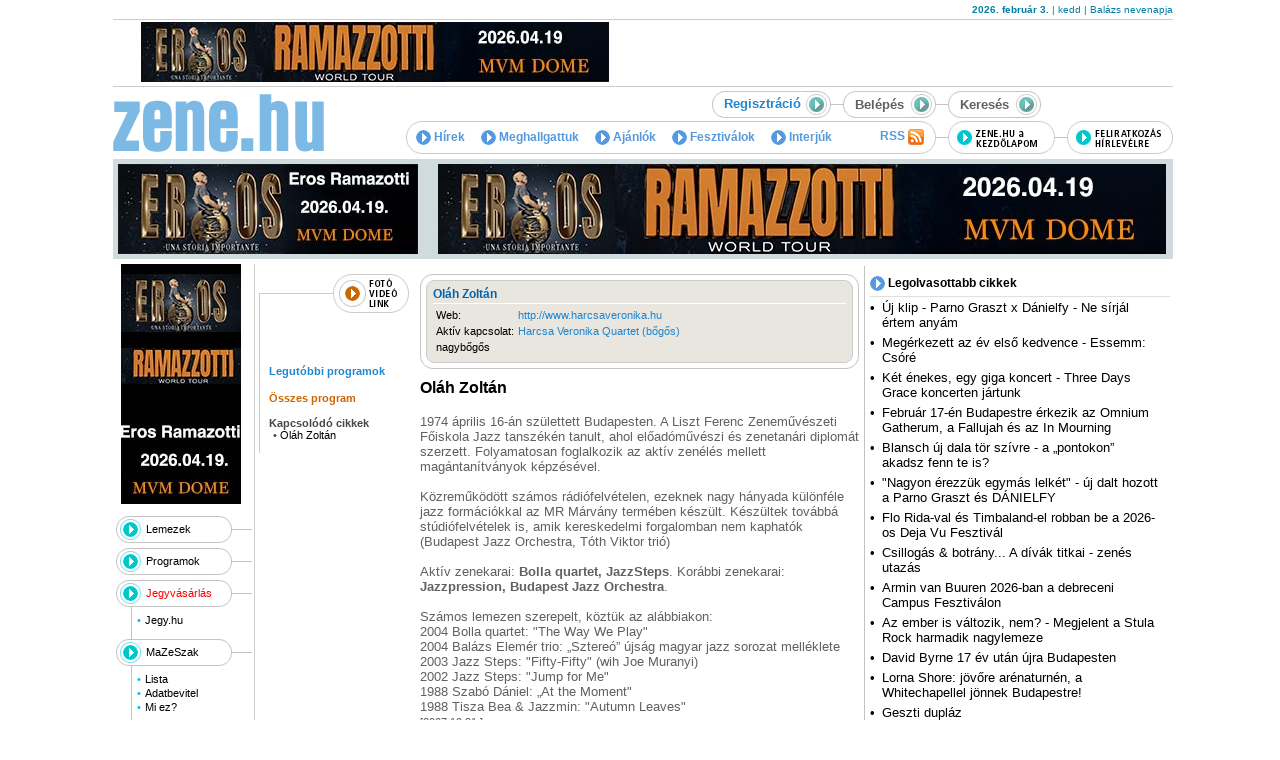

--- FILE ---
content_type: text/html; charset=utf-8
request_url: https://zene.hu/mazeszak/reszletek.php?id=11774
body_size: 9636
content:
<!DOCTYPE html PUBLIC "-//W3C//DTD XHTML 1.0 Transitional//EN" "http://www.w3.org/TR/xhtml1/DTD/xhtml1-transitional.dtd">
<html prefix="og: http://ogp.me/ns# fb: http://ogp.me/ns/fb#" lang="hu">
<head>
<meta http-equiv="Content-Type" content="text/html; charset=utf-8" />
<title>Zene.hu - MaZeSzak - Oláh Zoltán - Adatlap</title>
<meta name="robots" content="index, follow, all" />
<meta name="description" content="nagybőgős" />
<meta property="og:title" content="Oláh Zoltán" />
<meta property="og:site_name" content="Zene.hu" />
<meta property="fb:admins" content="100000234564686" />
<meta property="fb:app_id" content="489360167807518" />
<link rel="alternate" type="application/rss+xml" title="RSS" href="https://zene.hu/zene.hu/rss.php" />
<link rel="stylesheet" type="text/css" href="/css/style.css?v20200415.1" />
<link rel="stylesheet" type="text/css" href="/js/jquery-ui-1.8.2.custom/css/redmond/jquery-ui-1.8.2.custom.css" />
<script type="text/javascript" src="/js/fontawesome/js/all.min.js"></script>
<script type="text/javascript" src="/js/jquery-1.11.1.min.js"></script>
<script type="text/javascript" src="/js/jquery-migrate-1.2.1.min.js"></script>
<script type="text/javascript" src="/js/jquery-ui-1.8.2.custom/js/jquery-ui-1.8.2.custom.min.js"></script>
<script type="text/javascript" src="/js/jquery-ui-1.8.2.custom/development-bundle/ui/i18n/jquery.ui.datepicker-hu.js"></script>
<script type="text/javascript" src="/js/fix_wmode2transparent_swf.js"></script>
<script type="text/javascript" src="/js/zenehu.js?v20200415.1"></script>
<link rel="shortcut icon" href="/favicon.ico" type="image/x-icon" />
<link rel="apple-touch-icon" href="/apple-touch-icon.png" />
<link rel="apple-touch-icon" sizes="57x57" href="/apple-touch-icon-57x57.png" />
<link rel="apple-touch-icon" sizes="72x72" href="/apple-touch-icon-72x72.png" />
<link rel="apple-touch-icon" sizes="76x76" href="/apple-touch-icon-76x76.png" />
<link rel="apple-touch-icon" sizes="114x114" href="/apple-touch-icon-114x114.png" />
<link rel="apple-touch-icon" sizes="120x120" href="/apple-touch-icon-120x120.png" />
<link rel="apple-touch-icon" sizes="144x144" href="/apple-touch-icon-144x144.png" />
<link rel="apple-touch-icon" sizes="152x152" href="/apple-touch-icon-152x152.png" />
<script type="text/javascript" src="/js/swfobject.v2.2.js?v20200415.1"></script>
<link rel="alternate" type="application/rss+xml" title="RSS" href="http://zene.hu/zene.hu/rss.php" />
<!-- Google tag (gtag.js) -->
<script async src="https://www.googletagmanager.com/gtag/js?id=G-5MB27NYB22"></script>
<script>
  window.dataLayer = window.dataLayer || [];
  function gtag(){dataLayer.push(arguments);}
  gtag('js', new Date());

  gtag('config', 'G-5MB27NYB22');
</script>
</head>
<body bgcolor="#FFFFFF">
<div id="fb-root"></div>
<script>(function(d, s, id) {
  var js, fjs = d.getElementsByTagName(s)[0];
  if (d.getElementById(id)) return;
  js = d.createElement(s); js.id = id;
  js.src = "//connect.facebook.net/hu_HU/all.js#xfbml=1&appId=489360167807518";
  fjs.parentNode.insertBefore(js, fjs);
}(document, 'script', 'facebook-jssdk'));</script>
<div id="errorMessageDialog" title="Hiba!"></div>
<div id="okMessageDialog" title="Figyelem!"></div>
<div id="fbrkATT"></div>
<div align="center"><div style="width:995px" align="center"><a href='' target='_blank'><img src='' border='0' alt=''></a></div><table width="1060" border="0" cellspacing="0" cellpadding="0" style="border-bottom: 1px solid #CCCCCC">
<tr>
<td width="600" height="19"><div style="height: 19px; width: 600px; overflow: hidden"><div id='beacon_ece1d630c8' style='position: absolute; left: 0px; top: 0px; visibility: hidden;'><img src='https://zene.hu/ras/www/delivery/lg.php?bannerid=0&amp;campaignid=0&amp;zoneid=11&amp;loc=https%3A%2F%2Fzene.hu%2Fmazeszak%2Freszletek.php%3Fid%3D11774&amp;cb=ece1d630c8' width='0' height='0' alt='' style='width: 0px; height: 0px;' /></div></div></td>
<td width="470" height="19" align="right" class="date"><strong>2026. február 3.</strong> | kedd | Balázs nevenapja</td>
</tr>
</table><table width="1060" border="0" cellspacing="0" cellpadding="0" style="margin-top: 2px; margin-bottom: 2px">
<tr>
<td width="525" align="center" height="60"><a href='https://zene.hu/ras/www/delivery/cl.php?bannerid=195&amp;zoneid=15&amp;sig=70ecdfbc55e547ebfb0263a501d275b382b192b8fbf3d0406193149ea6f1cb36&amp;oadest=https%3A%2F%2Fzene.hu%2Fprogramok%2Freszletek.php%3Fid%3D124685' target='_blank' rel='noopener nofollow'><img src='https://zene.hu/ras/www/images/98c0c9e33dd993203a2bfd7928e55f97.jpg' width='468' height='60' alt='' title='' border='0' /></a><div id='beacon_b7b6a1bda9' style='position: absolute; left: 0px; top: 0px; visibility: hidden;'><img src='https://zene.hu/ras/www/delivery/lg.php?bannerid=195&amp;campaignid=57&amp;zoneid=15&amp;loc=https%3A%2F%2Fzene.hu%2Fmazeszak%2Freszletek.php%3Fid%3D11774&amp;cb=b7b6a1bda9' width='0' height='0' alt='' style='width: 0px; height: 0px;' /></div></td>
<td width="10">&nbsp;</td>
<td width="525"><div id='beacon_5425ccf845' style='position: absolute; left: 0px; top: 0px; visibility: hidden;'><img src='https://zene.hu/ras/www/delivery/lg.php?bannerid=0&amp;campaignid=0&amp;zoneid=17&amp;loc=https%3A%2F%2Fzene.hu%2Fmazeszak%2Freszletek.php%3Fid%3D11774&amp;cb=5425ccf845' width='0' height='0' alt='' style='width: 0px; height: 0px;' /></div></td>
</tr>
</table>
<table width="1060" border="0" cellspacing="0" cellpadding="0" style="margin-top: 4px; margin-bottom: 5px; border-top: 1px solid #CCCCCC">
<tr>
<td width="218"><a href="/"><img src="/pic/zene.hu_logo.gif" width="218" height="63" alt="" border="0" /></a></td>
<td width="842" align="right" valign="top" style="padding-top:4px"><table border="0" cellspacing="0" cellpadding="0">
	<tr height="27">
	<td><table border="0" cellspacing="0" cellpadding="0" background="/pic/bgr_tabla27.gif" >
<tr>
<td width="12" height="27"><img src="/pic/tabla_bal27.gif" width="12" height="27" border="0" alt="" style="display:block" /></td>
<td class="c616161"><a href="/felhasznalok/regisztracio.php"><strong>Regisztráció</strong>&nbsp;<img src="/pic/tabla_gomb27.gif" width="26" height="27" border="0" align="absmiddle" alt="" /></a></td>
</tr>
</table></td>
	<td width="12"><img src="/pic/pix.gif" width="12" height="1" alt="" border="0" /></td>
	<td align="right"><form name="loginBoxForm" method="post" action="/mazeszak/reszletek.php?id=11774" style="margin:0px" target="_self">
<script type="text/javascript">
<!--
function fbrkSetLoginLock()
{
var f=document.loginBoxForm;
var autologin=f.autologin;
var loginLockOpenImage=document.getElementById('loginLockOpenImage');
var loginLockCloseImage=document.getElementById('loginLockCloseImage');
if (autologin.value=='1')
	{
	autologin.value='';
	loginLockCloseImage.style.display='none';
	loginLockOpenImage.style.display='block';
	}
else
	{
	autologin.value='1';
	loginLockCloseImage.style.display='block';
	loginLockOpenImage.style.display='none';
	}
}
//-->
</script>
<table id="loginBoxTableClosed" border="0" cellspacing="0" cellpadding="0" background="/pic/bgr_tabla27.gif" onMouseOver="showLoginBox()">
<tr>
<td width="12"><img src="/pic/tabla_bal27.gif" width="12" height="27" border="0" alt="" style="display:block" /></td>
<td width="55" class="c616161"><strong>Belépés</strong></td>
<td width="26" align="right"><img src="/pic/tabla_gomb27.gif" width="26" height="27" border="0" align="absmiddle" alt="Belépés" style="display:block" /></td>
</tr>
</table>
<table id="loginBoxTableOpen" style="display:none" border="0" cellspacing="0" cellpadding="0" background="/pic/bgr_tabla27.gif" onMouseOver="showLoginBox()" onMouseOut="setBoxesHideTimeout()">
<input type="hidden" name="submit_type" value="loginForm">
<input type="hidden" name="autologin" value="">
<input type="hidden" name="submit2" value="loginForm">
<tr>
<td width="12"><img src="/pic/tabla_bal27.gif" width="12" height="27" alt="" border="0" style="display:block" /></td>
<td width="100" align="right" class="c616161"><a href="/felhasznalok/elfelejtett_jelszo.php"><strong>Elfelejtette?</strong>&nbsp;<img src="/pic/tabla_gomb27.gif" width="26" height="27" border="0" align="absmiddle"></a></td>
<td width="12" bgcolor="#FFFFFF"><img src="/pic/pix.gif" width="12" height="1" border="0" alt="" /></td>
<td width="12"><img src="/pic/tabla_bal27.gif" width="12" height="27" border="0" alt="" border="0" style="display:block" / /></td>
<td width="55" class="c616161"><strong>Belépés</strong></td>
<td width="65"><input name="username" type="text" value="név" style="width:100%; color:#616161;" onFocus="javascript:this.value=(this.value=='név')?'':this.value;" onBlur="javascript:this.value=(this.value=='')?'név':this.value;"></td>
<td width="64"><input name="password" type="password" value="jelszó" style="width:100%; color:#616161;" onFocus="javascript:this.value=(this.value=='jelszó')?'':this.value;" onBlur="javascript:this.value=(this.value=='')?'jelszó':this.value;" onKeyPress="return submitenter(this,event)"></td>
<td width="23"><img id="loginLockOpenImage" src="/pic/login_lock_open.gif" width="23" height="27" alt="Ne jegyezze meg a belépési adatokat" title="Ne jegyezze meg a belépési adatokat" border="0" onClick="javascript:fbrkSetLoginLock()" style="cursor:pointer;display:block"><img id="loginLockCloseImage" src="/pic/login_lock_close.gif" width="23" height="27" alt="Jegyezze meg a belépési adatokat" title="Jegyezze meg a belépési adatokat" border="0" onClick="javascript:fbrkSetLoginLock()" style="cursor:pointer;display:none"></td>
<td width="50" align="right" class="font-11"><span onClick="javascript:document.loginBoxForm.submit()" class="link c000000"><strong>OK</strong>&nbsp;<img src="/pic/tabla_gomb27.gif" width="26" height="27" border="0" align="absmiddle" alt="" style="cursor:pointer;display:inline-block" /></span></td>
</tr>
</table></form></td>
	<td width="12"><img src="/pic/pix.gif" width="12" height="1" alt="" border="0" /></td>
	<td width="225" align="left"><form name="searchBoxForm" method="get" action="/kereses.php" style="margin:0px">
<table id="searchBoxTableClosed" border="0" cellspacing="0" cellpadding="0" background="/pic/bgr_tabla27.gif" onMouseOver="showSearchBox()">
<tr>
<td width="12"><img src="/pic/tabla_bal27.gif" width="12" height="27" border="0" style="display:block" /></td>
<td width="55" class="c616161"><b>Keresés</b></td>
<td align="right"><img src="/pic/tabla_gomb27.gif" width="26" height="27" border="0" align="absmiddle"></td>
</tr>
</table>
<table id="searchBoxTableOpen" width="225" border="0" cellspacing="0" cellpadding="0" background="/pic/bgr_tabla27.gif" style="display:none" onMouseOut="setBoxesHideTimeout()" onMouseOver="showSearchBox()">
<tr>
<td width="12"><img src="/pic/tabla_bal27.gif" width="12" height="27" border="0" style="display:block" /></td>
<td width="55" class="c616161"><strong>Keresés</strong></td>
<td width="110"><input name="q" type="text" id="q" style="width:100%; color:#616161;" onKeyPress="return submitenter(this,event)"></td>
<td width="48" align="right" class="font-11"><a href="javascript:document.searchBoxForm.submit()" class="c000000"><strong>OK</strong>&nbsp;<img src="/pic/tabla_gomb27.gif" width="26" height="27" align="absmiddle" border="0" style="display:inline-block" /></a></td>
</tr>
</table></form></td>
	</tr>
	</table>
	<table width="767" border="0" cellspacing="0" cellpadding="0" style="margin-top: 3px">
<tr>
<td width="530" background="/pic/bgr_menu.gif"><table width="530" border="0" cellpadding="0" cellspacing="0" background="/pic/1.gif">
<tr height="33">
<td style="padding-left: 10px;">
<a href="/zene.hu/rss.php" class="menu" style="float:right" target="_blank">RSS <img src="/pic/rss.gif" width="16" height="16" align="absmiddle" border="0" alt="RSS" style="margin-right: 0px"></a>
<a href="/cikkek/hirek.php" class="menu"><img src="/pic/menu_nyil.gif" width="15" height="15" align="absmiddle" border="0" alt="Hírek"> Hírek</a>
<a href="/cikkek/meghallgattuk.php" class="menu"><img src="/pic/menu_nyil.gif" width="15" height="15" align="absmiddle" border="0" alt="Meghallgattuk"> Meghallgattuk</a>
<a href="/ajanlok" class="menu"><img src="/pic/menu_nyil.gif" width="15" height="15" align="absmiddle" border="0" alt="Ajánlók"> Ajánlók</a>
<a href="/fesztivalok" class="menu"><img src="/pic/menu_nyil.gif" width="15" height="15" align="absmiddle" border="0" alt="Fesztiválok"> Fesztiválok</a>
<a href="/cikkek/interjuk.php" class="menu"><img src="/pic/menu_nyil.gif" width="15" height="15" align="absmiddle" border="0" alt="Interjúk"> Interjúk</a>
<script language="javascript" src="/js/awstats_misc_tracker.js"></script><noscript><img src="/js/awstats_misc_tracker.js?nojs=y" height=0 width=0 border="0" style="display: none" alt="" /></noscript></td>
</tr>
</table></td>
<td width="12"><img src="/pic/pix.gif" width="12" height="1"></td>
<td width="17"><a href="#" onclick="this.style.behavior='url(#default#homepage)'; this.sethomepage('https://zene.hu/');"><img src="/pic/gomb_kezdolap.gif" width="107" height="33" border="0" alt="zene.hu a kezdőlapom"></a></td>
<td width="12"><img src="/pic/pix.gif" width="12" height="1"></td>
<td width="107"><a href="/felhasznalok/hirlevel.php"><img src="/pic/gomb_hirlevel_v2.gif" width="106" height="33" border="0" alt="feliratkozás hírlevélre" /></a></td>
</tr>
</table></td>
</tr>
</table>
<div style="background-color: #CFDBDC; width: 1060px;max-height:95px;overflow:hidden">
<table width="1060" cellpadding="0" cellspacing="5" border="0" bgcolor="#CFDBDC">
<tr valign="top">
<td><a href='https://zene.hu/ras/www/delivery/cl.php?bannerid=196&amp;zoneid=13&amp;sig=0e6f688d5cc71bd98db7aa642dc738ad4a7e13284f480abe201fb101fdf90d21&amp;oadest=https%3A%2F%2Fzene.hu%2Fprogramok%2Freszletek.php%3Fid%3D124685' target='_blank' rel='noopener nofollow'><img src='https://zene.hu/ras/www/images/faf05c6c58acf784006bd5dd30597acb.jpg' width='300' height='90' alt='' title='' border='0' /></a><div id='beacon_1960cd9fb0' style='position: absolute; left: 0px; top: 0px; visibility: hidden;'><img src='https://zene.hu/ras/www/delivery/lg.php?bannerid=196&amp;campaignid=57&amp;zoneid=13&amp;loc=https%3A%2F%2Fzene.hu%2Fmazeszak%2Freszletek.php%3Fid%3D11774&amp;cb=1960cd9fb0' width='0' height='0' alt='' style='width: 0px; height: 0px;' /></div></td>
<td width="730"><a href='https://zene.hu/ras/www/delivery/cl.php?bannerid=194&amp;zoneid=44&amp;sig=496b5597a74ca34dfecc958467e47e8c1da32980f4121b65297b8ac87dd058b9&amp;oadest=https%3A%2F%2Fzene.hu%2Fprogramok%2Freszletek.php%3Fid%3D124685' target='_blank' rel='noopener nofollow'><img src='https://zene.hu/ras/www/images/eabc05084bbf714881201bacb76b7253.jpg' width='728' height='90' alt='' title='' border='0' /></a><div id='beacon_95425b0217' style='position: absolute; left: 0px; top: 0px; visibility: hidden;'><img src='https://zene.hu/ras/www/delivery/lg.php?bannerid=194&amp;campaignid=57&amp;zoneid=44&amp;loc=https%3A%2F%2Fzene.hu%2Fmazeszak%2Freszletek.php%3Fid%3D11774&amp;cb=95425b0217' width='0' height='0' alt='' style='width: 0px; height: 0px;' /></div></td>
</tr>
</table>
</div>
<div class="clear5" style="background-color: #CFDBDC; width: 1060px;"></div>
<div class="clear5"></div>
<table width="990" border="0" cellspacing="0" cellpadding="0">
<tr>
<td width="139" valign="top" background="/pic/bgr_menu_lec.gif"><table border=0 cellspacing=0 cellpadding=0 class="bannerBalMenu"><tr><td><a href='https://zene.hu/ras/www/delivery/cl.php?bannerid=192&amp;zoneid=21&amp;sig=258210f5ec785598f5c89bd400a5c691c3ed32ddfa23bcd2771bebf280002ce9&amp;oadest=https%3A%2F%2Fzene.hu%2Fprogramok%2Freszletek.php%3Fid%3D124685' target='_blank' rel='noopener nofollow'><img src='https://zene.hu/ras/www/images/a43605f5783b51e70da077cec9b24de4.jpg' width='120' height='240' alt='' title='' border='0' /></a><div id='beacon_66c14b9c6b' style='position: absolute; left: 0px; top: 0px; visibility: hidden;'><img src='https://zene.hu/ras/www/delivery/lg.php?bannerid=192&amp;campaignid=57&amp;zoneid=21&amp;loc=https%3A%2F%2Fzene.hu%2Fmazeszak%2Freszletek.php%3Fid%3D11774&amp;cb=66c14b9c6b' width='0' height='0' alt='' style='width: 0px; height: 0px;' /></div></td></tr></table><table width="139" border="0" cellspacing="0" cellpadding="0" class="menuLeft">
<tr>
<td width="87" height="27" background="/pic/bgr_menu_gombok.gif" style="padding-left:30px;"><a href="/kiadvanyok/lista.php">Lemezek</a></td>
<td style="padding-top:13px;" valign="top"><img src="/pic/pix.gif" width="19" height="1"></td>
</tr>
<tr>
<td colspan="2"><img src="/pic/1.gif" width="1" height="5" alt="" /></td>
</tr>
<tr>
<td width="87" height="27" background="/pic/bgr_menu_gombok.gif" style="padding-left:30px"><a href="/programok/lista.php">Programok</a></td>
<td style="padding-top:13px;" valign="top"><img src="/pic/pix.gif" width="19" height="1"></td>
</tr>

<tr>
<td colspan="2"><img src="/pic/1.gif" width="1" height="5" alt="" /></td>
</tr>
<tr>
<td width="87" height="27" background="/pic/bgr_menu_gombok.gif" style="padding-left:30px;"><a href="https://zene.jegy.hu/" style="color:red" target="_blank">Jegyvásárlás</a></td>
<td style="padding-top:13px;" valign="top"><img src="/pic/pix.gif" width="19" height="1"></td>
</tr>
<tr align="right">
<td height="32" colspan="2" valign="top" background="/pic/bgr_almenu_lec.gif">
<table width="120" border="0" cellspacing="2" cellpadding="0" style="margin-top: 5px; margin-bottom: 10px">
<tr>
<td width="7" class="c01BAFF">•</td>
<td width="108"><a href="https://zene.jegy.hu/" target="_blank">Jegy.hu</a></td>
</tr>
</table></td>
</tr>

<tr>
<td width="87" height="27" background="/pic/bgr_menu_gombok.gif" style="padding-left:30px;"><a href="/mazeszak/lista.php">MaZeSzak</a></td>
<td style="padding-top:13px;" valign="top"><img src="/pic/pix.gif" width="19" height="1"></td>
</tr>
<tr align="right">
<td height="32" colspan="2" valign="top" background="/pic/bgr_almenu_lec.gif">
<table width="120" border="0" cellspacing="2" cellpadding="0" style="margin-top: 5px; margin-bottom: 10px">
<tr>
<td width="7" class="c01BAFF">•</td>
<td width="108"><a href="/mazeszak/lista.php">Lista</a></td>
</tr>
<tr>
<td width="7" class="c01BAFF">•</td>
<td width="108"><a href="/mazeszak/adatbevitel.php">Adatbevitel</a></td>
</tr>
<tr>
<td width="7" class="c01BAFF">•</td>
<td width="108"><a href="/mazeszak/miez.php">Mi ez?</a></td>
</tr>
</table></td>
</tr>
<tr>
<td width="87" height="27" background="/pic/bgr_menu_gombok.gif" style="padding-left:30px;"><a href="/forum/temakorok.php">Fórum</a></td>
<td style="padding-top:13px;" valign="top"><img src="/pic/pix.gif" width="19" height="1"></td>
</tr>

<tr>
<td colspan="2"><img src="/pic/1.gif" width="1" height="5" alt="" /></td>
</tr>
<tr>
<td width="87" height="27" background="/pic/bgr_menu_gombok.gif" style="padding-left:30px;"><a href="/slagerlista.php">Slágerlista</a></td>
<td style="padding-top:13px;" valign="top"><img src="/pic/pix.gif" width="19" height="1"></td>
</tr>
<tr>
<td colspan="2"><img src="/pic/1.gif" width="1" height="5" alt="" /></td>
</tr>
<tr>
<td width="87" height="27" background="/pic/bgr_menu_gombok.gif" style="padding-left:30px;"><a href="/apro/lista.php">Apróhirdetés</a></td>
<td style="padding-top:13px;" valign="top"><img src="/pic/pix.gif" width="19" height="1"></td>
</tr>

<tr>
<td colspan="2"><img src="/pic/1.gif" width="1" height="5" alt="" /></td>
</tr>

<tr>
<td width="87" height="27" background="/pic/bgr_menu_gombok.gif" style="padding-left:30px;"><a href="/zeneszinfo/index.php">Zenészinfó</a></td>
<td style="padding-top:13px;" valign="top"><img src="/pic/pix.gif" width="19" height="1"></td>
</tr>

<tr>
<td colspan="2"><img src="/pic/1.gif" width="1" height="5" alt=""></td>
</tr>
<tr>
<td colspan="2"><img src="/pic/1.gif" width="1" height="5" alt=""></td>
</tr>
</table>
<table border=0 cellspacing=0 cellpadding=0 class="bannerBalMenu"><tr><td><div id='beacon_f917f33a0d' style='position: absolute; left: 0px; top: 0px; visibility: hidden;'><img src='https://zene.hu/ras/www/delivery/lg.php?bannerid=0&amp;campaignid=0&amp;zoneid=23&amp;loc=https%3A%2F%2Fzene.hu%2Fmazeszak%2Freszletek.php%3Fid%3D11774&amp;cb=f917f33a0d' width='0' height='0' alt='' style='width: 0px; height: 0px;' /></div></td></tr></table><div align="center" style="margin-bottom: 2px; margin-right: 10px">
	&nbsp;</div>
<div align="center" style="margin-bottom: 2px; margin-right: 10px">
	&nbsp;</div>
<div align="center" style="margin-right: 10px">
	&nbsp;</div>
<div align="center" style="margin-right: 10px">
	<a href="https://hu.jooble.org/állás-zene" target="_blank"><img alt="zenés állások" src="/image/upload/zenes.jpg" style="width: 120px; height: 57px;" /></a></div>
<div align="center" style="margin-right: 10px">
	<a href="http://www.oldal.info" target="_blank"><img alt="Oldal.info" border="0" height="58" src="/pic/logok/hirek_oldal_120x60.png" width="116" /></a><br />
	<a href="http://www.mti.hu" target="_blank"><img alt="" height="68" src="/pic/logok/mti_hirfelhasznalo.jpg" width="120" /></a></div>
<div align="center" style="margin-bottom: 2px; margin-right: 10px">
	<a href="http://www.observer.hu" target="_blank"><img alt="" src="/pic/banner/Szemlelogo_OBSERVER.jpg" style="width: 120px; height: 60px;" /></a></div>
<div align="center" style="margin-bottom: 2px; margin-right: 10px">
	&nbsp;</div>
<script type="text/javascript">
   var params = {
   	allowScriptAccess: "sameDomain",
   	quality: "high",
	wmode: "transparent"
   };
   var flashvars = {};
   swfobject.embedSWF("/pic/banner/120x60_zene_hirposta.swf", "hirposta_120x60", "120", "60", "7","/flash/expressInstall.swf",flashvars,params);
</script><table border=0 cellspacing=0 cellpadding=0 class="bannerBalMenu"><tr><td><div id='beacon_62c0175f32' style='position: absolute; left: 0px; top: 0px; visibility: hidden;'><img src='https://zene.hu/ras/www/delivery/lg.php?bannerid=0&amp;campaignid=0&amp;zoneid=25&amp;loc=https%3A%2F%2Fzene.hu%2Fmazeszak%2Freszletek.php%3Fid%3D11774&amp;cb=62c0175f32' width='0' height='0' alt='' style='width: 0px; height: 0px;' /></div></td></tr></table></td>
<td width="6">&nbsp;</td>
<td width="845" valign="top"><table width="845"  border="0" cellspacing="0" cellpadding="0">
<tr valign="top">
<td width="600"><table width="600"  border="0" cellspacing="0" cellpadding="0">
<tr>
<td width="161" valign="top"><table width="150" border="0" cellspacing="0" cellpadding="0" style="margin-top: 10px">
<tr>
<td width="74" background="/pic/bgr_belso_videolink.gif">&nbsp;</td>
<td width="76"><a href="#"><img src="/pic/gomb_foto_video_link.gif" width="76" height="39" border="0"></a></td>
</tr>
</table>
<table width="150" border="0" cellspacing="0" cellpadding="0">
<tr>
<td background="/pic/bgr_belso_linkek.gif" class="font-11" style="padding-left:10px; color:#484848; padding-top: 50px">
<p style="margin: 0 0 10px 0"><a href="/programok/lista.php?mazeszak_id=11774&ti=-365&od=d"><strong>Legutóbbi programok</strong></a></p>
<p style="margin: 0 0 10px 0"><a href="/programok/lista.php?mazeszak_id=11774" class="cCC6600"><strong>Összes program</strong></a></p>
<table cellspacing="0" cellpadding="0" border="0" class="detailsDataTable">
<thead>
<tr>
<td colspan="2">Kapcsolódó cikkek</td>
</tr>
</thead>
<tbody>
<tr>
<th>•</th>
<td><a href="/cikkek/cikk.php?id=10172">Oláh Zoltán</a></td>
</tr>
</tbody>
</table>
</td>
</tr>
</table></td>
<td width="439" class="c616161" style="padding-top:10px" valign="top"><table width="100%" border="0" cellpadding="0" cellspacing="0" bgcolor="#E9E5DF" class="infoBox">
<tr>
<th class="lt">&nbsp;</th>
<th class="t">&nbsp;</th>
<th class="rt">&nbsp;</th>
</tr>
<tr>
<th class="l">&nbsp;</th>
<td><h5>Oláh Zoltán</h5>
<table class="datas">
<tr>
<th>Web:</th>
<td><a href="http://www.harcsaveronika.hu" target="_blank">http://www.harcsaveronika.hu</a></td>
</tr>
<tr>
<th>Aktív kapcsolat:</th>
<td><a href="/mazeszak/reszletek.php?id=3522" class="fbrkATT-db_mazeszak-3522">Harcsa Veronika Quartet (bőgős)</a></td>
</tr>
<tr>
<td colspan="2">nagybőgős</td>
</tr>
</table>
</td>
<th class="r">&nbsp;</th>
</tr>
<tr>
<th class="lb">&nbsp;</th>
<th class="b">&nbsp;</th>
<th class="rb">&nbsp;</th>
</tr>
</table>
<div align="center" style="margin-bottom: 10px">
<!-- Goa3 beépítés: zene_cikk_billboard, 43562 -->
<div id="zone43562" class="goAdverticum"></div>
</div><div class="articleContent"><h4 class="c000000">Oláh Zoltán</h4>
<p style="font-weight: bold"></p>
1974 április 16-án születtett Budapesten. A Liszt Ferenc Zeneművészeti Főiskola Jazz tanszékén tanult, ahol előadóművészi és zenetanári diplomát szerzett. Folyamatosan foglalkozik az aktív zenélés mellett magántanítványok képzésével. <br /><br />Közreműködött számos rádiófelvételen, ezeknek nagy hányada különféle jazz formációkkal az MR Márvány termében készült. Készültek továbbá stúdiófelvételek is, amik kereskedelmi forgalomban nem kaphatók (Budapest Jazz Orchestra, Tóth Viktor trió) <br /><br />Aktív zenekarai: <strong>Bolla quartet, JazzSteps</strong>. Korábbi zenekarai: <strong>Jazzpression, Budapest Jazz Orchestra</strong>.<br /><br />Számos lemezen szerepelt, köztük az alábbiakon:  <br />2004 Bolla quartet: "The Way We Play"  <br />2004 Balázs Elemér trio: &bdquo;Sztereó&rdquo; újság magyar jazz sorozat melléklete  <br />2003 Jazz Steps: "Fifty-Fifty" (wih Joe Muranyi)  <br />2002 Jazz Steps: "Jump for Me"  <br />1988 Szabó Dániel: &bdquo;At the Moment"   <br />1988 Tisza Bea & Jazzmin: "Autumn Leaves"<p style="font-size: 11px">[2007.10.31.]<p>
</div><p style="margin:20px auto 20px auto"><iframe src="http://www.facebook.com/plugins/like.php?href=https://zene.hu/mazeszak/reszletek.php?id=11774&amp;layout=standard&amp;show_faces=false&amp;width=435&amp;action=like&amp;font=arial&amp;colorscheme=light" scrolling="no" frameborder="0" allowTransparency="true" style="border:none; overflow:hidden; height:24px; width:435px"></iframe></p>
</td>
</tr>
</table>
<hr>
<table width="580" border="0" align="center" cellpadding="0" cellspacing="0" style="margin-top: 5px; margin-bottom: 5px">
<tr>
<td>
<p><strong>Fórum- és hozzászóláskezelésre vonatkozó tájékoztatás</strong></p>
<p>A hatályos jogszabályi környezet módosulása következtében a weboldal üzemeltetőjeként kötelező moderációs feladatokat kellene ellátnunk minden felhasználói tartalom (hozzászólás, fórumbejegyzés stb.) vonatkozásában.<br />
Ezen jogszabályi előírások teljes körű és folyamatos teljesítéséhez jelenleg nem áll rendelkezésünkre megfelelő erőforrás (személyi és pénzügyi kapacitás).</p>
<p>Ennek következtében a fórum- és hozzászólás funkciót <strong>határozatlan időre felfüggesztjük.</strong><br />
A felhasználók számára új hozzászólások és fórumtémák létrehozása, illetve meglévő tartalmakhoz történő hozzászólás a <strong>mai naptól nem lehetséges.</strong></p>
<p>A funkció újbóli aktiválására csak abban az esetben kerülhet sor, ha a vonatkozó szabályozás lehetővé teszi olyan üzemeltetési mód alkalmazását, amely számunkra is megvalósítható és fenntartható.</p>
<p>Megértésüket köszönjük.</p>
<p>Zene.hu csapat</p>
<p>2025.11.10</p>
<p>&nbsp;</p>
</td>
</tr>
</table>
<table width="600"  border="0" cellspacing="0" cellpadding="0" style="margin-bottom: 10px">
<tr>
<td><table width="134"  border="0" cellspacing="0" cellpadding="0">
<tr>
<td width="25"><a href="#"><img src="/pic/gomb_bal.gif" width="25" height="27" border="0"></a></td>
<td width="100%" align="right" background="/pic/bgr_gomb.gif" class="font-10"><a href="#" class="c000000">lap teteje</a> </td>
<td width="13"><img src="/pic/gomb_jobb.gif" width="13" height="27"></td>
</tr>
</table></td>
<td>&nbsp;</td>
</tr>
</table>

<table width="600" bgcolor="#BBD3E4" border="0" cellspacing="0" cellpadding="0" style="margin-top: 10px; margin-bottom: 10px;">
<tr>
<td class="font-11" style="padding-left:10px; padding-top:6px; padding-bottom:6px; line-height:15px;"></td>
<td width="105" valign="bottom" class="font-11" style="padding-bottom:2px;"><strong><a href="/apro/lista.php" class="c000000">apróhirdetés <img src="/pic/gomb_aprohirdetes.gif" width="17" height="17" border="0" align="absmiddle"></a></strong></td>
</tr>
</table>
<table cellpadding="0" cellspacing="0" border="0" style="margin:0 -5px">
<tr>
<td><a href='https://zene.hu/ras/www/delivery/cl.php?bannerid=193&amp;zoneid=33&amp;sig=d030ec777cbebe6b5f82d17190e22e963285eff3059c3010183985f49ccbf302&amp;oadest=https%3A%2F%2Fzene.hu%2Fprogramok%2Freszletek.php%3Fid%3D124685' target='_blank' rel='noopener nofollow'><img src='https://zene.hu/ras/www/images/16ceb3c38db72eef9d84ccb1a950cdc2.jpg' width='300' height='250' alt='' title='' border='0' /></a><div id='beacon_bd63fb641f' style='position: absolute; left: 0px; top: 0px; visibility: hidden;'><img src='https://zene.hu/ras/www/delivery/lg.php?bannerid=193&amp;campaignid=57&amp;zoneid=33&amp;loc=https%3A%2F%2Fzene.hu%2Fmazeszak%2Freszletek.php%3Fid%3D11774&amp;cb=bd63fb641f' width='0' height='0' alt='' style='width: 0px; height: 0px;' /></div></td>
<td><div id='beacon_93d6a6ceb5' style='position: absolute; left: 0px; top: 0px; visibility: hidden;'><img src='https://zene.hu/ras/www/delivery/lg.php?bannerid=0&amp;campaignid=0&amp;zoneid=35&amp;loc=https%3A%2F%2Fzene.hu%2Fmazeszak%2Freszletek.php%3Fid%3D11774&amp;cb=93d6a6ceb5' width='0' height='0' alt='' style='width: 0px; height: 0px;' /></div></td>
</tr>
</table>
<table width="600"  border="0" cellspacing="0" cellpadding="0">
<tr>
<td width="468" valign="top">
<table width="468"  border="0" cellspacing="0" cellpadding="0" style="margin-bottom: 10px;">
<tr>
<td height="60"><div id='beacon_791aede619' style='position: absolute; left: 0px; top: 0px; visibility: hidden;'><img src='https://zene.hu/ras/www/delivery/lg.php?bannerid=0&amp;campaignid=0&amp;zoneid=37&amp;loc=https%3A%2F%2Fzene.hu%2Fmazeszak%2Freszletek.php%3Fid%3D11774&amp;cb=791aede619' width='0' height='0' alt='' style='width: 0px; height: 0px;' /></div></td>
</tr>
</table>
<table width="468"  border="0" cellspacing="0" cellpadding="0">
<tr>
<td height="39" background="/pic/bgr_lablec_menu.gif" class="font-11" style="padding-left:19px;"><strong>© SirOesh</strong> • <a href="/zene.hu/impresszum.php" class="c000000">Impresszum</a> • <a href="/zene.hu/mediaajanlat.php" class="c000000">Médiaajánlat</a> • <a href="/sitemap.php" class="c000000">SiteMap/Honlaptérkép</a> • RandD: <a href="https://jumu.hu/" target="_blank">Jumu</a></td>
</tr>
</table></td>
<td width="132" align="right" valign="top" style="padding-right: 6px;"><div id='beacon_9ece89dd99' style='position: absolute; left: 0px; top: 0px; visibility: hidden;'><img src='https://zene.hu/ras/www/delivery/lg.php?bannerid=0&amp;campaignid=0&amp;zoneid=39&amp;loc=https%3A%2F%2Fzene.hu%2Fmazeszak%2Freszletek.php%3Fid%3D11774&amp;cb=9ece89dd99' width='0' height='0' alt='' style='width: 0px; height: 0px;' /></div></td>
</tr>
</table><script type="text/javascript">if(!window.goAdverticum)document.write('<sc'+'ript src="//img.adverticum.net/scripts/gwloader.js?ord='+Math.floor(Math.random()*1000000000)+'" type="text/javascript"><\/sc'+'ript>');</script><script type="text/javascript">if(window.goAdverticum)goAdverticum.addZone(27946);</script><noscript><a href="http://ad.adverticum.net/click.prm?zona=27946" target="_blank" title="Hirdetés"><img border="0" src="http://ad.adverticum.net/img.prm?zona=27946" alt="Kattintson a hirdetésre!" /></a></noscript></td>
<td width="11" background="/pic/bgr_pix_11c.gif" style="border-top: 2px solid #FFFFFF"><img src="/pic/1.gif" width="11" height="1"></td>
<td width="234"><div><img src="/pic/1.gif" width=1 height=8 border=0 alt=""></div>
<div style="margin-top:-5px"><div id='beacon_3014527d05' style='position: absolute; left: 0px; top: 0px; visibility: hidden;'><img src='https://zene.hu/ras/www/delivery/lg.php?bannerid=0&amp;campaignid=0&amp;zoneid=28&amp;loc=https%3A%2F%2Fzene.hu%2Fmazeszak%2Freszletek.php%3Fid%3D11774&amp;cb=3014527d05' width='0' height='0' alt='' style='width: 0px; height: 0px;' /></div></div><div style="height: 10px; overflow:hidden"></div><div class="topArticles">
<h3><img src="/pic/menu_nyil.gif" border="0" align="absmiddle"> Legolvasottabb cikkek</h3>
<div class="dot">•</div>
<div class="text"><a href="/20260116_uj_klip_parno_graszt_x_danielfy_ne_sirjal_ertem_anyam">Új klip - Parno Graszt x Dánielfy - Ne sírjál értem anyám</a></div>
<div class="dot">•</div>
<div class="text"><a href="/20260116_megerkezett_az_ev_elso_kedvence_essemm_csore">Megérkezett az év  első  kedvence - Essemm: Csóré</a></div>
<div class="dot">•</div>
<div class="text"><a href="/20260116_ket_enekes_egy_giga_koncert_three_days_grace_koncerten_jartunk">	Két énekes, egy giga koncert - Three Days Grace koncerten jártunk</a></div>
<div class="dot">•</div>
<div class="text"><a href="/20260116_februar_17en_budapestre_erkezik_az_omnium_gatherum_a_fallujah_es_az_in_mourning">	Február 17-én Budapestre érkezik az Omnium Gatherum, a Fallujah és az In Mourning</a></div>
<div class="dot">•</div>
<div class="text"><a href="/20260120_pontokon">Blansch új dala tör szívre - a „pontokon” akadsz fenn te is?</a></div>
<div class="dot">•</div>
<div class="text"><a href="/20260120_nagyon_erezzuk_egymas_lelket_uj_dalt_hozott_a_parno_graszt_es_danielfy">"Nagyon érezzük egymás lelkét" - új dalt hozott a Parno Graszt és DÁNIELFY</a></div>
<div class="dot">•</div>
<div class="text"><a href="/20251227_flo_ridaval_es_timbalandel_robban_be_a_2026os_deja_vu_fesztival">	Flo Rida-val és Timbaland-el robban be a 2026-os Deja Vu Fesztivál</a></div>
<div class="dot">•</div>
<div class="text"><a href="/20251231_csillogas_botrany_a_divak_titkai_zenes_utazas">	Csillogás & botrány... A dívák titkai - zenés utazás</a></div>
<div class="dot">•</div>
<div class="text"><a href="/20251227_armin_van_buuren_2026ban_a_debreceni_campus_fesztivalon">	Armin van Buuren 2026-ban a debreceni Campus Fesztiválon</a></div>
<div class="dot">•</div>
<div class="text"><a href="/20251227_az_ember_is_valtozik_nem_megjelent_a_stula_rock_harmadik_nagylemeze">	Az ember is változik, nem? - Megjelent a Stula Rock harmadik nagylemeze</a></div>
<div class="dot">•</div>
<div class="text"><a href="/20251215_david_byrne_17_ev_utan_ujra_budapesten">	David Byrne 17 év után újra Budapesten</a></div>
<div class="dot">•</div>
<div class="text"><a href="/20250729_lorna_shore_jovore_arenaturnen_a_whitechapellel_jonnek_budapestre">	Lorna Shore: jövőre arénaturnén, a Whitechapellel jönnek Budapestre!</a></div>
<div class="dot">•</div>
<div class="text"><a href="/20260120_geszti_duplaz_a_szabadterin_extra_koncertnap_az_ujszegedi_szinpadon">Geszti dupláz</a></div>
<div class="dot">•</div>
<div class="text"><a href="/20260120_szazezredik_latogatojat_koszontotte_az_erkel_szinhaz">	Százezredik látogatóját köszöntötte az Erkel Színház</a></div>
<div style="clear:both; font-size:1px; line-height:normal; margin-bottom:-15px"></div>
</div><div id='beacon_b457b49b34' style='position: absolute; left: 0px; top: 0px; visibility: hidden;'><img src='https://zene.hu/ras/www/delivery/lg.php?bannerid=0&amp;campaignid=0&amp;zoneid=30&amp;loc=https%3A%2F%2Fzene.hu%2Fmazeszak%2Freszletek.php%3Fid%3D11774&amp;cb=b457b49b34' width='0' height='0' alt='' style='width: 0px; height: 0px;' /></div><div style="height: 5px; overflow:hidden"></div><table width="294" border="0" cellspacing="0" cellpadding="0" style="margin-top: 5px">
<tr valign="top">
<td width="85"><a href="/20260131_ot_evtized_ket_oraban_nazareth_koncertem_jartunk"><img src="/image/article/main/.cut-80x80/59666.jpg" width="80" height="80" border="0" style="margin-right: 5px; margin-bottom: 5px" alt="" align="left"></td><td><p style="line-height: 15px"><a href="/20260131_ot_evtized_ket_oraban_nazareth_koncertem_jartunk" class="c000000"><strong>	Öt évtized két órában - Nazareth koncertem jártunk</strong></a><br>
<span class="c616161"><span class="c616161">November 27-én két év után visszatért...</span><br clear="all"></p>
</td>
</tr></table><table width="294" border="0" cellspacing="0" cellpadding="0" style="margin-top: 5px">
<tr valign="top">
<td width="85"><a href="/20260125_a_kaosz_teremtmenyei_the_rasmus_koncerten_jartunk"><img src="/image/article/main/.cut-80x80/59639.jpg" width="80" height="80" border="0" style="margin-right: 5px; margin-bottom: 5px" alt="" align="left"></td><td><p style="line-height: 15px"><a href="/20260125_a_kaosz_teremtmenyei_the_rasmus_koncerten_jartunk" class="c000000"><strong>	A káosz teremtményei - The Rasmus koncerten jártunk</strong></a><br>
<span class="c616161"><span class="c616161">2025.11.15-én visszatért hozzánk kettő...</span><br clear="all"></p>
</td>
</tr></table><table width="294" border="0" cellspacing="1" cellpadding="0" style="margin:5px 0 10px 0">
<tr>
<td width="7" valign="top">•</td>
<td width="287" class="font-11"> <a href="/20260113_megneztuk_a_neoton_finale_cimu_koncertjet_kepekkel" class="c000000">Megnéztük a Neoton: Finálé című koncertjét - képekkel</a></td>
</tr>
<tr>
<td width="7" valign="top">•</td>
<td width="287" class="font-11"> <a href="/20260110_notredame_de_paris_az_arenaban_kepekben" class="c000000">	Notre-Dame de Paris az Arénában - képekben</a></td>
</tr>
<tr>
<td width="7" valign="top">•</td>
<td width="287" class="font-11"> <a href="/20260122_techno_metalcore_party_az_mvm_dome_szinpadan_electric_callboy_koncerten_jartunk" class="c000000">	Techno metalcore party az MVM Dome színpadán - Electric Callboy koncerten jártunk</a></td>
</tr>
<tr>
<td width="7" valign="top">•</td>
<td width="287" class="font-11"> <a href="/20260122_tom_odell_varazslatos_vilagaba_csoppentunk_a_papp_laszlo_arenaban" class="c000000">	Tom Odell varázslatos világába csöppentünk a Papp László Arénában</a></td>
</tr>
<tr>
<td width="7" valign="top">•</td>
<td width="287" class="font-11"> <a href="/20260116_ket_enekes_egy_giga_koncert_three_days_grace_koncerten_jartunk" class="c000000">	Két énekes, egy giga koncert - Three Days Grace koncerten jártunk</a></td>
</tr>
</table>
<table width="294"  border="0" cellspacing="0" cellpadding="0" style="margin-bottom: 10px">
<tr>
<td width="130"><img src="/pic/pix.gif" width="130" height="1" alt=""></td>
<td width="164"><table width="164"  border="0" cellspacing="0" cellpadding="0">
<tr>
<td width="25"><a href="/cikkek/beszamolok.php"><img src="/pic/gomb_bal.gif" width="25" height="27" border="0" alt=""></a></td>
<td width="100%" align="right" background="/pic/bgr_gomb.gif"><a href="/cikkek/beszamolok.php" class="c000000"><strong>beszámolók még</strong></a> </td>
<td width="13"><img src="/pic/gomb_jobb.gif" width="13" height="27" alt=""></td>
</tr>
</table></td>
</tr>
</table><div id='beacon_f94dec708e' style='position: absolute; left: 0px; top: 0px; visibility: hidden;'><img src='https://zene.hu/ras/www/delivery/lg.php?bannerid=0&amp;campaignid=0&amp;zoneid=32&amp;loc=https%3A%2F%2Fzene.hu%2Fmazeszak%2Freszletek.php%3Fid%3D11774&amp;cb=f94dec708e' width='0' height='0' alt='' style='width: 0px; height: 0px;' /></div><div style="height: 5px; overflow:hidden"></div></td>
</tr>
</table></td>
</tr>
</table>
</div>
<script async src="//admanager.netadclick.com/admanager.js"></script>
</body>
</html>

--- FILE ---
content_type: text/css
request_url: https://zene.hu/css/style.css?v20200415.1
body_size: 4819
content:
/* base part */
.d-n{display:none!important}
.d-b{display:block!important}
.d-ib{display:inline-block!important}
.d-i{display:inline!important}
.ta-l{text-align:left!important}
.ta-c{text-align:center!important}
.ta-j{text-align:justify!important}
.ta-r{text-align:right!important}
.ws-nw{white-space:nowrap!important}
.f-l{float:left!important}
.f-r{float:right!important}
.f-n{float:none!important}
.fixed-font{font-family:monospace!important;}
body, td {
	margin-left: 5px;
	margin-top: 0px;
	margin-right: 0px;
	margin-bottom: 0px;
	font-family: Arial, Helvetica, sans-serif;
	font-size: 13px;
	scrollbar-face-color: #FFFFFF;
	scrollbar-track-color: #FFFFFF;
	scrollbar-arrow-color: #7CB8E3;
	scrollbar-highlight-color: #7CB8E3;
	scrollbar-shadow-color: #7CB8E3; 
	scrollbar-3dlight-color: #FFFFFF;
	scrollbar-darkshadow-color: #FFFFFF;
}
a,.link {
	color:#1F86D0;
	cursor:pointer;
	text-decoration:none;
}
a:hover,.link_akt {
	color:#7CB9E4;
	cursor:pointer;
	text-decoration:none;
}
a:active {
	color:black;
	cursor:pointer;
	text-decoration:none;
}
.SQLQueryDiv {
	display:none;
	background-color:white;
	border:2px solid #808080;
	position:absolute;
	z-index:1000;
}
.SQLQuerySpan {
	background-color:white;
	border:2px solid #808080;
}

input, select, textarea {
	font-family: Arial, Helvetica;
	font-size: 11px;
}
.input {
	font-family: Arial, Helvetica;
	font-size: 11px;
}
form {
	margin:0px;
}
.h4, h4	{
	font-size: 16px;
	font-weight: bold;
	margin:0 0 17px 0;
}
.h5, h5	{
	font-size: 12px;
	margin:0 0 17px 0;
}
.h6, h6	{
	font-size: 11px;
	margin:0 0 17px 0;
}
p {
	line-height: 17px;
	margin:0 0 17px 0;
}
/* messages box */
#errorMessageDialog,
#okMessageDialog {
	display:none;
}

.odd {
	background-color: #CCCCCC;
}
.even {
	background-color: #E0E0E0;
}
.table-error {
	font-weight: bold;
	color: #FFFFFF;
}
table.form {
	font-size: 12px;
	text-align: left;
	padding: 5px;
	vertical-align: top;
	background-color: #BBD3E4;
}
table.form tr {
	vertical-align: top;

}
table.form th{
	width: 110px;
	background-color: #7CB8E3;
	padding-left: 15px;
}

table.form table {
	font-size: 9px;
	font-family: Arial, Helvetica;
	background-color: transparent;
	text-align: left;
}

table.form table th {
	background-color: transparent;
	padding: 0px;
}

table.form input, table.form textarea {
	width: 100%;
}

table.form input.button, table.form input[type=checkbox], table.form input[type=radio], table.form input[type=button], table.form input[type=submit] {
	width: auto;
}
/* site part */

.linkc1F86D0 {
	color: #1F86D0;
}
.linkc1F86D0:hover {
	color: #FF5A00;
}
.date {
	font-family: Verdana, Helvetica;
	font-size: 10px;
	color: #037EA1;
}
.menu {
	font-size: 12px;
	font-weight: bold;
	color: #5699DD;
	text-decoration: none;
	margin-right: 12px;
}
.menu:hover {
	font-size: 12px;
	font-weight: bold;
	color: #FF5A00;
	text-decoration: none;
}
.font-10 {
	font-size: 10px;
}
.font-11 {
	font-size: 11px;
}
.esnap-date {
	font-size: 20px;
	font-weight:bold;
}
.c616161 {
	color:#616161;
}
.cFF5A00 {
	color: #FF5A00;
	text-decoration: none;
}
.c1F86D0 {
	color: #1F86D0;
}
.c01BAFF {
	color: #01BAFF;
}
.c000000 {
	color: #000000;
	text-decoration: none;
}
.c000000:hover {
	color: #1F86D0;
	text-decoration: none;
}
.c005372 {
	color:#005372;
}
.c005372:hover {
	color:#5699DD;
}
.cCC6600 {
	color: #CC6600;
}
.c484848 {
	color: #484848;
}
.c0463A9 {
	color: #0463A9;
}
.c0463A9:hover {
	color: #FF5A00;
}
.c0390F8 {
	color: #0390F8;
}
.popup-body {
	background:url(/pic/popupv2/bgr_page.jpg) no-repeat;
	background-position:0px 64px;
	margin: 0px;
	padding:0px;
	background-color:#FFFFFF;
}
.popup-head {
	border-bottom: 1px solid #ffffff;
	background:url(/pic/popupv2/bgr_headerv2.jpg) no-repeat right;
}
.popup-head .banner {
	overflow: hidden;
	text-align:right;
	padding-right:4px;
}
.popup-head .close {
	padding-top: 4px;
	padding-right: 3px;
	vertical-align:top;
	text-align:right;
}
.popup-head .close a {
	width:14px;
	height:14px;
	font-size:1px;
	background:#ffffff url(/pic/popupv2/close.gif) no-repeat;
	color:#ffffff;
	border-bottom:1px solid #0471be;
	border-right:1px solid #0471be;
	border-left:1px solid #aad1ed;
	border-top:1px solid #aad1ed;
}
.popup-head .close a:hover {
	background:#ff5a00 url(/pic/popupv2/close_on.gif) no-repeat;
	color:#ff5a00;
	border-bottom:1px solid #aad1ed;
	border-right:1px solid #aad1ed;
	border-left:1px solid #0471be;
	border-top:1px solid #0471be;
}
.popup-titles {
	margin-top:5px;
	color:#bde4ff
}
.popup-nav a { color:#ffffff }
.popup-nav a:hover { color:#ff5a00 }
.popup-nav a img { background-color:#ffffff }
.popup-nav a:hover img { background-color:#ff5a00 }
.popup-thumbnails img { margin:1px }
.popup-thumbnails a { padding:1px; background:#096dc2 }
.popup-thumbnails a:hover { padding:1px; background:#bde4ff }



.bgr-esemenynaptar {
	background-image:url(/pic/esnap/bgr.gif);
	background-repeat:repeat-y;
	width:600px;
}
.bgr-esemeny-lablec {
	background-image:url(/pic/esnap/bgr_lablec.gif);
	background-repeat:no-repeat;
	background-position:bottom;
	width:600px;
	padding-bottom: 5px;
}


table.minimal td,table.minimal th{
	font-family:Arial;
	font-size:9px!important;
	font-weight:normal!important;
	padding:1px 1px 0px 2px!important;
	border-right: 1px solid #D0D0B0!important;
	line-height:10px;
}
table.resultsBorder tbody th, table.resultsBorder tbody td {
	border-right:1px solid #E8E8E8;
}
table.resultsBorder thead th, table.resultsBorder thead td {
	border-right:1px solid #FFFFFF;
}


table.results {
	border-top: 1px solid #068AEC;
}
table.results thead th, table.results thead td {
	background-color: #E8E4DE;
	font-size: 11px;
	text-align: left;
	padding:3px 5px 3px 5px;
}
table.resultsCellAutoHeight thead th, table.resultsCellAutoHeight thead td, table.resultsCellAutoHeight tbody td {
	padding-top:1px;
	padding-bottom:1px;
}
table.results tbody td {
	vertical-align: top;
	font-size: 11px;
	text-align: left;
	padding:3px 5px 3px 5px;
	border-top: 1px solid #B1C7D7;
}
table.results tbody h6 {
	font-weight: bold;
	margin: 0px;
}
table.results tbody p {
	margin-top: 0px;
	line-height: 14px;
}

table.results tbody a.datum {
	color: #000000;
}
table.results tbody a.datum:hover {
	color: #7CB9E4;
}
table.results tbody th {
	font-family: Arial, Helvetica;
	font-size: 10px;
	font-weight: normal;
	text-align:left;
	padding: 5px;
	border-top: 1px solid #B1C7D7;
}
table.results tbody th a {
	font-size: 11px;
	font-weight: bold;
	color: #FF5A00;
}

table.results tbody h3, h6, p {
	font-family: Arial, Helvetica;
}
table.results tbody h3 {
	font-size: 14px;
	margin-bottom: 3px;
}
table.results tbody h6 {
	margin-top: 3px;
	margin-bottom: 3px;
}
table.results tbody p {
	margin-top: 3px;
	margin-bottom: 0px;
	font-size: 11px;
}

table.results tbody td.talalat {
	text-align: right;
}


table.topMenu a:hover {
	color: #FFDB48;
}
table.topMenu img.delimiter {
	width:100%;
	background-color: #B1C7D7;
	margin-bottom:0px;
	margin-top:2px
}
table.infoBox h5 {
	font-family: Arial, Verdana, Helvetica;
	font-size: 12px;
	font-weight: bold;
	padding-bottom: 2px;
	margin-bottom: 2px;
	color: #0463A9;
	border-bottom: 1px solid #FFFFFF;
}
table.infoBox h5 span.close {
	float:right;	
}
table.infoBox h5 a {
	color: #0463A9;
}
table.infoBox {
	background-color: #E9E5DF;
	margin-bottom: 5px;
}
table.infoBox td img.illustration {
	float:right;
	border:1px solid #D8D8D8;
}
table.infoBox th.rt {
	background-image: url(/pic/infoBox/rt.gif);
	height: 13px;
	width: 13px;
}
table.infoBox th.lt {
	background-image: url(/pic/infoBox/lt.gif);
	height: 13px;
	width: 13px;
}
table.infoBox th.rb {
	background-image: url(/pic/infoBox/rb.gif);
	height: 13px;
	width: 13px;
}
table.infoBox th.lb {
	background-image: url(/pic/infoBox/lb.gif);
	height: 13px;
	width: 13px;
}
table.infoBox th {
	font-size: 1px;
}
table.infoBox th.t {
	background-image: url(/pic/infoBox/t.gif);
	height: 13px;
}
table.infoBox th.b {
	background-image: url(/pic/infoBox/b.gif);
	height: 13px;
}
table.infoBox th.r {
	background-image: url(/pic/infoBox/r.gif);
	width: 13px;
}
table.infoBox th.l {
	background-image: url(/pic/infoBox/l.gif);
	width: 13px;
}

table.infoBox table.datas th,
table.infoBox table.datas td {
	font-size: 11px;
	color: #000000;
	font-weight: normal;
	text-align: left;
}
table.infoBox table.datas tr{
	vertical-align: top;
}

table.infoBox table.datas ul{
	margin-bottom:0px;
	margin-left:14px;
}
table.infoBox table.datas td a {
	white-space:nowrap;	
}
/* #fbrkATT  */
#fbrkATT  {
	position:absolute;
	display:none;
	width:500px;
	z-index:65535;
}
#fbrkATT table.infoBox {
	background-color: transparent;
}
#fbrkATT table.infoBox th.rt {
	background-image: url(/pic/fbrkAjaxTooltipBox/rt.png);
	height: 23px;
	width: 23px;
}
#fbrkATT table.infoBox th.lt {
	background-image: url(/pic/fbrkAjaxTooltipBox/lt.png);
	height: 23px;
	width: 23px;
}
#fbrkATT table.infoBox th.rb {
	background-image: url(/pic/fbrkAjaxTooltipBox/rb.png);
	height: 23px;
	width: 23px;
}
#fbrkATT table.infoBox th.lb {
	background-image: url(/pic/fbrkAjaxTooltipBox/lb.png);
	height: 23px;
	width: 23px;
}
#fbrkATT td {
	background-color:#E9E5DF;
}
#fbrkATT table.infoBox th.t {
	background-image: url(/pic/fbrkAjaxTooltipBox/t.png);
	height: 23px;
}
#fbrkATT table.infoBox th.b {
	background-image: url(/pic/fbrkAjaxTooltipBox/b.png);
	height: 23px;
}
#fbrkATT table.infoBox th.r {
	background-image: url(/pic/fbrkAjaxTooltipBox/r.png);
	width: 23px;
}
#fbrkATT table.infoBox th.l {
	background-image: url(/pic/fbrkAjaxTooltipBox/l.png);
	width: 23px;
}
#fbrkATT table.infoBox table.datas td a {
	white-space:normal;	
}
/* #fbrkATT table.infoBox */


table.calendar {
	background-color: #EEEDEC; 
	text-align: right;
	vertical-align: bottom;
	line-height: 9px;
	color: #295266;
	border-bottom: 1px solid #C9C9C9;
	margin-bottom: 2px;
}
table.calendar a {
	color: #295266;
}
table.calendar thead th {
	font-size: 9px;
	font-family: Arial, Helvetica;
	font-weight: normal;
	line-height: 8px;
	padding: 0px;
	width: 24px;
	text-align: center;
	text-transform: uppercase;
	background-color: transparent;
}

table.calendar tbody {
	background-color: #FFFFFF;
}

table.calendar tbody td {
	font-size: 9px;
	font-family: Arial, Helvetica;
	font-weight: normal;
	text-align: center;
	padding-bottom: 0px;
	padding-top: 2px;
	width: 24px;
	margin-top: 1px;
	margin-bottom: 1px;
	border-top: 1px solid #FFFFFF;
	border-bottom: 1px solid #FFFFFF;
}
table.calendar tbody td.event {
	color: #000000;
	background-color: #E6DCD2;
}

table.calendar tbody td.active {
	color: #000000;
	background-color: #5699DD;
}

table.calendar tbody td.active a{
	color: #000000;
}


table.calendar tbody td.inactive, table.calendar tbody td.inactive a {
	color: #F0F0F0;
	text-decoration: none;
	background-color: #FFFFFF;
}
table.calendar tbody td.weekend a, table.calendar tbody td.weekend, table.calendar thead th.weekend{
	color: #FF5A00;
}

table.switchForm {

}

table.articleMain h6 { font-size: 12px; font-weight: bold; margin-bottom: 2px; }
table.articleMain p { font-size: 12px; font-weight: normal; color: #616161; margin-top: 0px; }
table.articleMain a { color:#000000; }
table.articleMain a { color:#7CB9E4; }

table.articleMore td table td { text-align: left; padding-bottom:5px }
table.articleMore a { color:#000000; }
table.articleMore a:hover { color:#7CB9E4; }

table.articleSigned { margin-bottom: 10px; }
table.articleSigned td { text-align: left; }
table.articleSigned h6, table.indexBeszamolok h6 { font-size: 12px; font-weight: bold; margin-bottom: 0px; line-height: 15px;margin-top:-3px;position: relative}
table.articleSigned p, table.indexBeszamolok p { font-size: 12px; font-weight: normal; color: #616161; margin-top: 0px; margin-bottom: 4px; line-height: 16px}
table.articleSigned a, table.table.indexBeszamolok a { color:#000000; }
table.articleSigned a:hover, table.indexBeszamolok a:hover { color:#7CB9E4; }
table.articleSigned img, table.indexBeszamolok img { margin-right: 5px; margin-bottom: 5px; }

table.indexBeszamolok {margin-bottom: 9px}

table.articleValaszto { margin-top: 3px; }

table.digiboltBox td { font-size: 10px; padding-left: 6px;}
table.digiboltBox th { font-size: 12px; padding-right: 10px;}
table.digiboltBox input { width: 75px; }
table.digiboltBox a { color: #000000; font-weight: bold; }
table.digiboltBox a:hover { color: #FF5A00; }

table.menuLeft { margin-top: 12px; margin-bottom: 12px;}
table.menuLeft td { font-size: 11px; }
table.menuLeft a { color:#000000; }
table.menuLeft a:hover { color:#7CB9E4; }
table.almenuLeft td { font-size: 10px; }


table.akcio { border-top: 1px solid #FF5A00; border-bottom: 1px solid #FF5A00; margin-top: 12px; margin-bottom: 12px; }
table.akcio td { padding-left: 2px; padding-top: 3px; padding-bottom: 3px; }
table.akcio h6 { font-weight:bold; font-size: 12px; color:#FF5A00; margin:0px;}
table.akcio p { margin:0px; line-height:15px;}
table.akcio a { color:#FF5A00;}
table.akcio a:hover { color:#7CB9E4;}

table.bannerBalMenu { margin-left: 5px; margin-bottom: 5px; }

table.forumComment {
	width: 580px;
	margin-bottom: 2px;
	border-top: 1px solid #068AEC;
	border-bottom: 1px solid #068AEC;
}
table.forumComment thead td, table.forumComment thead th {
	height: 17px;
	background-color: #E8E4DE;
	border-bottom: 1px solid #B1C7D7;
}
table.forumComment thead th {
	text-align: left;
	font-size: 12px;
	text-weight: bold;
	padding-left: 5px;
}
table.forumComment thead th a{
	color: #0463A9;
}
table.forumComment thead td {
	color: #0463A9;
	text-align: right;
	font-size: 11px;
	padding-right: 5px;
}
table.forumComment tbody td {
	color: #58595B;
	font-size: 11px;
	background-color: #F2F2F0;
	border-top: 1px solid #FFFFFF;
	border-bottom: 1px solid #FFFFFF;
	padding: 5px;
}
table.forumComment tfoot td {
	color: #0463A9;
	font-size: 11px;
	background-color: #DAE3E9;
	border-top: 1px solid #B1C7D7;
	padding-right: 5px;
	text-align: right;
}
table.forumComment tfoot td a{
	margin-left: 10px;
	color: #0463A9;
}
table.forumComment tfoot td a:hover{
	color: #7CB9E4;
}

table.regisztracio { margin-left: 5px; margin-top: 5px; }
table.regisztracio tr { vertical-align: top }

table.regisztracio thead td { 
	color:#0463A9;
	font-weight:normal;
	font-size: 16px;
	padding-left: 9px;
	padding-top: 4px;
	height: 26px;
	vertical-align: top;
	background-image:url(/pic/bgr_regisztracio_fej.gif);
	background-repeat:no-repeat;
	background-color: #F1F1EE;
}
table.regisztracio input { width: 120px; }

table.regisztracio tfoot td { font-size: 11px; color: #FF6600; padding-left: 14px; }

table.regisztracio tfoot th { padding-right: 8px; }

table.regisztracio input.gomb { 
	width: 232px;
	background-image:url(/pic/bgr_regisztracio_gomb.jpg);
	background-repeat:no-repeat;
	height: 27px;
	border: 0px;
	text-align: right;
	font-weight: bold;
	padding-right: 10px;
}
table.detailsDataTable {
	margin-bottom: 10px;
}
table.detailsDataTable thead td{
	font-size: 11px;
	font-weight: bold;
	color: #484848;
}
table.detailsDataTable tbody tr{
	vertical-align: top;
}

table.detailsDataTable tbody th{
	font-size: 11px;
	font-weight: normal;
	padding-right: 3px;
	text-align: right;
}
table.detailsDataTable tbody td{
	color: #484848;
	font-size: 11px;
	font-weight: normal;
	padding-bottom:2px;
}
table.detailsDataTable tbody td a, table.detailsDataTable tbody td .link{
	cursor:pointer;
	color: #000000;
}
table.detailsDataTable tbody td a:hover,table.detailsDataTable tbody td .link_akt {
	color: #7CB9E4;
	cursor:pointer;	
}

table.esnapkereses, table.esemenynaptar { margin-left: 5px; margin-top: 5px; }



table.esnapkereses thead th, table.esnapkereses thead td {
	border-top: 1px solid #CCCCCC;
}
table.esnapkereses tfoot th, table.esnapkereses tfoot td {
	border-bottom: 1px solid #CCCCCC;
}
table.esnapkereses th.null, table.esnapkereses td.null {
	border: none;
	padding-left: 0px;
}

table.esnapkereses th {
	background-color: #7CB8E3;
	color: #FFFFFF;
	text-align: left;
	font-size: 12px;
}
table.esnapkereses th span {
	color: #FFFFFF;
	text-align: left;
	font-weight: normal;
}
table.esnapkereses td {
	background-image:url(/pic/esnap/bgr_kereses.jpg);
	background-repeat:repeat-y;
	padding-left: 6px;
}


table.esnapkereses span { position: absolute; float: right; margin-top: 1px; font-weight: bold; }

table.esnapkereses a { color: #000000; }

table.esnapkereses input, select { margin: 1px; }

table.esnapkereses td.start {
	border: none;
	background-color: #7CB8E3;
	background-image:url(/pic/esnap/bgr_kereses_lec.gif);
	background-repeat:repeat-y;
	background-position: left;
	padding-left: 0px;
}

table.esnapkereses td.stop {
	border: none;
	background-color: #FFFFFF;
	background-image:url(/pic/esnap/bgr_kereses_lec.gif);
	background-repeat:repeat-y;
	background-position: right;
	padding-left: 0px;
}

table.resultstop {
	background-image:url(/pic/esnap/bgr.gif);
	background-repeat:repeat-y;
	margin-top: 5px;
}
table.resultstop td.bgrtop {
	background-image:url(/pic/esnap/bgr_keret_top.gif);
	background-repeat:no-repeat;
	background-position: top;
}

table.slideshow th {
	vertical-align: top;
	background-repeat:no-repeat;
}
table.slideshow td {
	background-image:url(/pic/slideshow/bgr_text.gif);
	background-repeat:no-repeat;
	background-position: top;
	height: 153px;
	padding: 10px;
	padding-top: 15px;
	padding-right: 15px;
	vertical-align: top;
}
table.slideshow td h6 {
	margin-bottom: 0px;
	font-site: 12px;
	color: #000000;
	text-transform: uppercase;
}
table.slideshow td p {
	margin-top: 2px;
	font-site: 12px;
	color: #616161;
	line-height: 15px;
}

table.slideshow td h6 a {
	color: #000000;
}
table.yellowStripe a {
	color: #000000;
}
table.yellowStripe a:hover {
	color: #7CB9E4;
}
div.mainMazeszakClassifications{
	padding: 4px;
	font-weight: bold;
}
div.mainMazeszakClassifications a {
	padding: 0px 5px 0px 5px;
}
div.mainMazeszakClassifications a.akt {
	padding: 0px 3px 0px 3px;
	background-color: #E0E0E0;
}
div.abc{
	padding: 4px;
	font-weight: bold;
}
div.abc a {
	padding: 0px 3px 0px 3px;
}
div.abc a.akt {
	padding: 0px 3px 0px 3px;
	background-color: #E0E0E0;
}

div.topArticles {
	margin-bottom: 30px;
	width:300px;
}
div.topArticles div.dot {
	clear:left;
	width: 12px;
	float:left;
}
div.topArticles .text {
	width: 276px;
	float:left;
	color: #000000;
	padding-bottom:5px;
}
div.topArticles .text a {
	color: #000000;
	text-decoration:none;
}

div.topArticles .text a:hover {
	color: #000000;
	text-decoration:underline;
}
div.topArticles h3,
div.voteBox h3  {
	line-height:20px;
	font-size:12px;
	font-weight:bold;
	margin:-4px 0px 3px 0px;
	border-bottom: 1px solid #E0E0E0;
	padding-bottom: 3px;
}
div.topArticles h4,
div.voteBox h4 {
	font-size:12px;
	margin: 5x 0px 0px 0px;
	font-weight:bold;
}
div.topArticles p,
div.voteBox p {
	font-family: Arial;
	font-size:12px;
	font-weight:normal;
	margin:0px;
}
.gallery_image {
	display:block;
	float:left;
	width:142px;
	height:100px;
	margin:3px 0px 2px 5px;
	border: 1px solid #C3C3C3;
	color: black;
}
.gallery_image:hover {
	background-color:#F0F0F0;
	border:1px solid #7CB8E3;
	color:black;
}
.gallery_image table {
	margin:5px 0px 5px 0px;
}
.gallery_image table td {
	width:140px;
	height:70px;
	vertical-align:middle;
	text-align:center;
}
.gallery_image h1, .gallery_image p{
	font-size:11px;
	font-family:Arial;
	text-decoration:none;
	font-weight:normal;
	margin:0px;
	text-align:center;
}
.clear {
	font-size:1px;
	clear:both;
}
.clear5 {
	clear:both;
	width:auto;
	height:5px;
	overflow:hidden;
}
.clear8 {
	clear:both;
	width:auto;
	height:8px;
	overflow:hidden;
}
.clear10 {
	clear:both;
	width:auto;
	height:10px;
	overflow:hidden;
}
.clear15 {
	clear:both;
	width:auto;
	height:15px;
	overflow:hidden;
}
.clear20 {
	clear:both;
	width:auto;
	height:20px;
	overflow:hidden;
}
.clear30 {
	clear:both;
	width:auto;
	height:30px;
	overflow:hidden;
}

table.results thead a.orderBy {
	float:right;
	display:block;
	width:7px;
	height:4px;	
	border:none;
}
table.results thead a.desc {
	background:url(/pic/icon/arrow_down.gif) no-repeat center;	
}
table.results thead a.asc {
	background:url(/pic/icon/arrow_up.gif) no-repeat center;	
}
table.results thead a.active {
	background-color:#80BAE2!important;
}
div.fbrkOrderbyArrows {
	float:right;
	display:block;
	width: 30px;
	height:11px;
	overflow:hidden;
	margin-top:1px;
}
div.fbrkOrderbyArrows div, div.fbrkOrderbyArrows div a{
	float:left;
	display:block;
	height:11px;
	width:11px;
	text-indent:-1000em;
	margin-left:1px;
	background-position: top;
}

div.fbrkOrderbyArrows div.arrowDesc a {
	background-image:url(/pic/orderbyArrowDesc11x11.gif);
}
div.fbrkOrderbyArrows div.arrowAsc a {
	background-image:url(/pic/orderbyArrowAsc11x11.gif);
}
div.fbrkOrderbyArrows div.arrowDesc a.active {
	background-image: url(/pic/orderbyArrowDesc11x11active.gif);
	background-color: transparent!important;
}
div.fbrkOrderbyArrows div.arrowAsc a.active {
	background-image:url(/pic/orderbyArrowAsc11x11active.gif);
	background-color: transparent!important;
}
table.radio_program {
	border-left:1px solid black;
	border-bottom:1px solid black;
}
table.radio_program td, table.radio_program th {
	border-right:1px solid black;
	border-top:1px solid black;
	padding: 2px;
	vertical-align: top;
}

table.radio_program h1 {
	font-size:14px;
	font-weight:bold;
	margin:0 0 5px 0;
}
table.radio_program h2 {
	font-size:14px;
	font-weight:normal;
	margin:0 0 4px 0;
}
table.radio_program h3 {
	font-size:13px;
	font-weight:bold;
	margin:0 0 3px 0;
}
table.radio_program h4 {
	font-size:13px;
	font-weight:normal;
	margin:0 0 2px 0;
}
table.radio_program h5 {
	font-size:12px;
	font-weight:bold;
	margin:0 0 1px 0;
}
table.radio_program h6 {
	font-size:11px;
	font-weight:bold;
	margin:0 0 1px 0;
}

table.radio_program_item {
	border:none;
	margin-left:5px;
}
table.radio_program_item td, table.radio_program_item th {
	border-top:1px solid #A0A0A0;
	padding: 2px;
	border-right:none;
}
table.radio_program_item th {
	border-right:1px solid #A0A0A0;
}

table.radio_program_item h2, table.radio_program_item th{
	font-size:13px;
	margin:0px;
}
table.radio_program p{
	font-size:11px;
	margin:0px;
}



.belso_all_mod {
	padding:23px 13px 0 13px;
	font-family:Arial, Helvetica, sans-serif;
}
.belso_all_mod h4 {
	margin:0 0 10px 0;
	font-size:14px;
}
.belso_all_mod p {
	margin:0 0 10px 0;
}

.belso_all_mod .results {
	position:relative;
	z-index:10;
	border-top:0px;
	margin-bottom:-12px;
}
.belso_all_mod .results td {
	border-top:1px solid #b1c7d7;
	font-size:11px;
	color:#58595b;
	text-align:center;
	width:80px;
}
.belso_all_mod .results th {
	font-size:12px;
	color:#0390f8;
	background:url(/pic/bull.gif) no-repeat 4px 11px;
	padding-left:11px;
}
.belso_all_mod .results th a {
	color:#0390f8;
	text-decoration:none;
	font-weight:normal;
	font-size:12px;
}
.belso_all_mod .results th a:hover {
	color:#ff5a00;
	text-decoration:none;
}
.belso_all_mod .results .talalat {
	width:150px;
}
.belso_all_mod .results .kiem th {
	background:url(/pic/arrow.gif) no-repeat 3px 11px;
	font-weight:bold;
	color:#0463a9;
	padding-left:13px;
	border-top:none;
}
.belso_all_mod .results .kiem th a {
	color:#0463a9;
	font-weight:bold;
}
.belso_all_mod .results .kiem td {
	background-color:white;
}
.showThisElement {
	border:2px solid red;
	background-color:#FFA0A0;
}
div.button1_23x23_play, div.button1_23x23_pause {
	display:block;
	width:23px;
	height:23px;
	overflow:hidden;
}
div.button1_23x23_play {
	background-image:url(/pic/button1_23x23/play.gif)
}
div.button1_23x23_pause {
	background-image:url(/pic/button1_23x23/pause.gif)
}
div.articleContent a img {
	border:1px solid #CCCCCC;
	margin:2px 4px 4px 4px;	
}
table.fesztivalok {
	width:100%;	
}
table.fesztivalok td{
	vertical-align:top;
	padding:0 10px 10px 0;
}
table.fesztivalok h4{
	margin:0 0 5px 0;
	font-size:12px;
	font-weight:bold;
}
table.fesztivalok p{
	margin:0 0 5px 0;
	font-size:11px;
	font-weight:normal;
}
div#adTopStripe {
	background-color:#7CB8E3;
	height:21px;
	width:840px;
	position:relative;
	z-index:1;
}
div#articleSignedArticles {
	padding:10px;
}
div#articleSignedArticles table.articleSigned {
	float:left;
	width:270px!important;	
	margin:10px;
}
